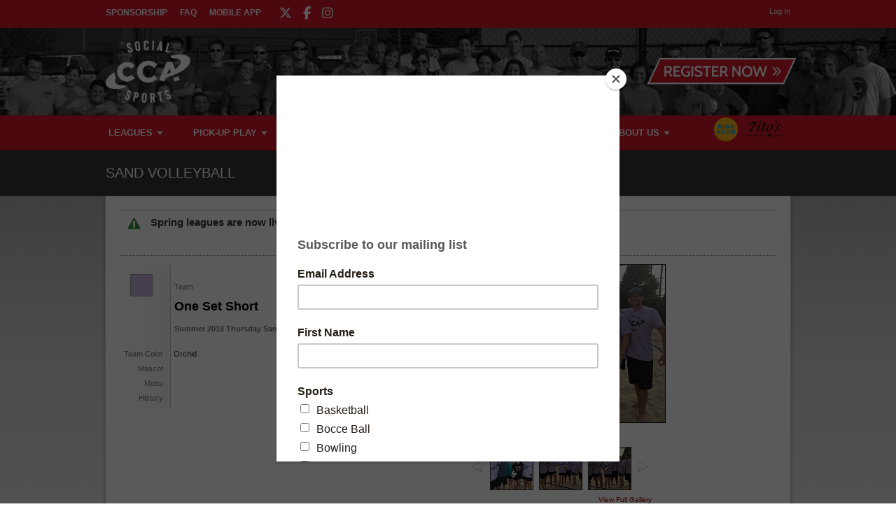

--- FILE ---
content_type: text/html; charset=UTF-8
request_url: https://www.ccasports.com/team/206322/One-Set-Short
body_size: 11549
content:
<!DOCTYPE html
     PUBLIC "-//W3C//DTD XHTML 1.0 Transitional//EN"
     "http://www.w3.org/TR/xhtml1/DTD/xhtml1-transitional.dtd">
<html xmlns="http://www.w3.org/1999/xhtml" xmlns:og="http://opengraphprotocol.org/schema/" xmlns:fb="http://www.facebook.com/2008/fbml" xml:lang="en">

	<head>
		<meta http-equiv="Content-Type" content="text/html; charset=utf-8"/>
		
	<meta name="Keywords" content="Indianapolis, IN, All Sorts Of Sports, Basketball, Bocce Ball, Bowling, Cornhole, Bean Bags, Corn Toss, Baggo, Curling, Dodgeball, Euchre, Flag Football, Futsal, Indoor Soccer, Gift Card, Kickball, Mini Golf, Putt-putt, Pickleball, Rock Climbing, Sand Volleyball, Soccer, Softball, Tennis, Tournament, Volleyball, Wiffle Ball, CCA Sports, CCA, Sports"/>
	

	<meta name="Description" content="Team home page for One Set Short, participating in Summer 2018 Thursday Sand Volleyball 6&#039;s League. View team photos, upcoming games, past results, team details, and notes."/>
	

	<meta property="og:title" content="CCA Sports"/>
	

	<meta property="og:type" content="sports_league"/>
	

	<meta property="og:image" content="https://leaguelab-prod.s3.amazonaws.com/userimages/logos/org_232-4.png"/>
	

	<meta property="og:url" content="http://www.ccasports.com/team/206322/One-Set-Short"/>
	

	<meta property="og:ttl" content="345600"/>
	

	<meta property="og:site_name" content="CCA Sports"/>
	

	<meta property="og:description" content="Team home page for One Set Short, participating in Summer 2018 Thursday Sand Volleyball 6&#039;s League. View team photos, upcoming games, past results, team details, and notes."/>
	

	<meta property="og:email" content="info@ccasports.com"/>
	

	<meta property="og:phone_number" content="(317) 253-4346"/>
	

	<meta property="og:latitude" content="39.870"/>
	

	<meta property="og:longitude" content="-86.143"/>
	

	<meta property="fb:admins" content="4548872717588"/>
	

	<meta property="fb:app_id" content="1825806084323054"/>
	

	<meta name="viewport" content="width=device-width, initial-scale=1"/>
	

		
	<title>
		Sand Volleyball - Team Page for One Set Short - CCA Sports - Indianapolis, IN
	</title>

		
	<link rel="stylesheet" href="https://cdn.ckeditor.com/ckeditor5/45.0.0/ckeditor5-content.css"/>
	<link rel="stylesheet" href="https://cdn.ckeditor.com/ckeditor5-premium-features/45.0.0/cckeditor5-premium-features-content.css"/>

		<link rel="stylesheet" type="text/css" media="all" href="/static/css/flexslider.css"/>
		<link rel="stylesheet" type="text/css" media="all" href="/static/css/flexslider-ll.css"/>
		
			<link rel="stylesheet" type="text/css" media="all" href="/static/1.210.39/css/teampage.css"/><link rel="stylesheet" type="text/css" media="all" href="/static/1.210.39/css/schedule.css"/><link rel="stylesheet" type="text/css" media="all" href="/static/1.210.39/css/sponsors.css"/><link rel="stylesheet" type="text/css" media="all" href="/static/1.210.39/css/public.min.css"/><link rel="stylesheet" type="text/css" media="all" href="/static/1.210.39/css/cca/main.css"/><link rel="stylesheet" type="text/css" media="all" href="/static/1.210.39/css/responsive.css"/><link rel="stylesheet" type="text/css" media="all" href="/static/1.210.39/css/cca/responsive.css"/><link rel="stylesheet" type="text/css" media="all" href="/static/1.210.39/css/facebook.css"/><link rel="stylesheet" type="text/css" media="all" href="/orgstyles?v=1768991480"/>
		
			<link rel="stylesheet" type="text/css" media="print" href="/static/1.210.39/css/_print.css"/>
		
		<link rel="shortcut icon" href="/static/1.210.39/graphics/cca/ccasports-favicon.png"/>
		<script src="https://kit.fontawesome.com/5f1b5af4ea.js" crossorigin="anonymous"></script>
	</head>

	<body>
		
	<div id="responsiveHeader" data-sport="Sand Volleyball">
		
			<a href="/" id="responsiveMenuLogo">
				<img src="//leaguelab-prod.s3.amazonaws.com/userimages/logos/org_mobile_232-2.png" alt="CCA Sports"/>
			</a>
			
			<a href="#" id="responsiveMenuButton">
				&nbsp;
			</a>
			<a href="/login" id="responsiveLoginButton" class="notLoggedIn">
				&nbsp;
			</a>
			
		
	</div>


		<div id="header">
	<div class="row top" style="background: #d41829">
		<div class="pageWidth">
			<ul id="aboutMenu">
				
					<li class="">
						<a href="https://www.ccasocial.com/sponsorship">Sponsorship</a>
					</li>
					
				
					<li class="">
						<a href="/page/CCAFAQ">FAQ</a>
					</li>
					
				
					
					<li class="last ">
						<a href="/page/CCAapp">Mobile App</a>
					</li>
				
				<ul class="socialLinks">
	<li>
		<a href="https://twitter.com/ccasportsindy" target="_blank">
			<i class="fa-brands fa-x-twitter"></i>
		</a>
	</li><li>
		<a href="https://www.facebook.com/ccasportsindy/" target="_blank">
			<i class="fa-brands fa-facebook-f"></i>
		</a>
	</li><li>
		<a href="https://www.instagram.com/ccasportsindy" target="_blank">
			<i class="fa-brands fa-instagram"></i>
		</a>
	</li>
</ul>
			</ul>
			<div class="links">
				
	
	<div id="userLoginInset" class="notSignedIn">
		<a href="/login" class="button" id="signInLink"><span>Log In</span></a>
	</div>

			</div>
		</div>
	</div>
	<div class="row middle" style="background-image: url(//leaguelab-prod.s3.amazonaws.com/userimages/themes/232_2298-1.png); background-size: cover; background-color:#222;">
		<div class="pageWidth">
			<a href="/">
				<img id="headerLogo" src="//leaguelab-prod.s3.amazonaws.com/userimages/logos/org_232-4.png" alt="CCA Sports"/>
			</a>
			<div id="signupLinkContainer">
				<a href="/leagues?v=upcoming" style="background:url('/static/1.210.39/graphics/cca/ccasports-button-register-now.png') no-repeat top left; background-size:cover;"><span>Register Now</span></a>
			</div>
		</div>
	</div>
	<div class="row bottom" style="background: #d41829">
		<div class="pageWidth">
			<div id="mainMenu">
				<ul id="mainMenuLinks">
					<li class="mainMenuItem Leagues" id="mainMenu_Leagues">
						<a href="/leagues?v=upcoming" class="">
							Leagues
						</a>
						
						
						
					</li><li class="mainMenuItem Pick-UpPlay" id="mainMenu_Pick-UpPlay">
						<a href="/sport/Pick-up_Games" class="">
							Pick-Up Play
						</a>
						<div class="hidden" id="pickUpPlayPopup">
							<div class="inner">
								<div class="subMenu">
									<ul>
										<li>
											<a href="/page/pickuppickleball" class="subMenuItems">
												Pickleball Pick-Up Play
											</a>
										</li><li>
											<a href="/page/pickupsandvolleyball" class="subMenuItems">
												Sand Volleyball Pick-Up Play
											</a>
										</li><li>
											<a href="/page/pickupbasketball" class="subMenuItems">
												Basketball Pick-Up Play
											</a>
										</li><li>
											<a href="/sport/Pick-up_Games" class="subMenuItems">
												Volleyball Pick-Up Play
											</a>
										</li><li>
											<a href="/sport/Pick-up_Games" class="subMenuItems">
												Wiffle Ball Pick-Up Play
											</a>
										</li>
									</ul>
								</div>
								<div class="clear"></div>
							</div>
						</div>
						
						
					</li><li class="mainMenuItem Events" id="mainMenu_Events">
						<a href="https://www.ccasocial.com/" class="">
							Events
						</a>
						
						<div class="hidden" id="eventsPopup">
							<div class="inner">
								<div class="subMenu">
									<ul>
										<li>
											<a href="https://www.ccasocial.com/nye">
												NYE Party at the Roof
											</a>
										</li><li>
											<a href="https://www.ccasocial.com/st-patty-day">
												St. Patty&#039;s Day Bar Crawl
											</a>
										</li><li>
											<a href="https://www.ccasocial.com/taco-tequila-margarita-bar-crawl">
												Taco, Tequila &amp; Margarita Bar Crawl
											</a>
										</li><li>
											<a href="https://www.ccasocial.com/0-5krun">
												High Noon 0.5k &#039;Run&#039;
											</a>
										</li><li>
											<a href="https://www.ccasocial.com/bar-games-crawl">
												Bar Games Bar Crawl
											</a>
										</li><li>
											<a href="https://www.ccasocial.com/halloween">
												Halloween Bar Crawl
											</a>
										</li><li>
											<a href="https://www.ccasocial.com/santa-stumble">
												Santa Stumble Bar Crawl
											</a>
										</li>
									</ul>
								</div>
								<div class="clear"></div>
							</div>
						</div>
						
					</li><li class="mainMenuItem SchedulesStandings" id="mainMenu_SchedulesStandings">
						<a href="/leagues?v=current" class="">
							Schedules &amp; Standings
						</a>
						
						
						
					</li><li class="mainMenuItem Corporate" id="mainMenu_Corporate">
						<a href="/page/Company-Team" class="">
							Corporate
						</a>
						
						
						
					</li><li class="mainMenuItem AboutUs" id="mainMenu_AboutUs">
						<a href="/page/About" class="">
							About Us
						</a>
						
						
						<div class="hidden" id="aboutUsPopup">
							<div class="inner">
								<div class="subMenu">
									<ul>
										<li>
											<a href="/page/About">
												Staff
											</a>
										</li><li>
											<a href="/page/Staff">
												Work for CCA
											</a>
										</li><li>
											<a href="https://www.ccasocial.com/sponsorship">
												Become A Sponsor
											</a>
										</li><li>
											<a href="/page/Sponsors">
												Sponsors
											</a>
										</li><li>
											<a href="/page/CCAapp">
												CCA Mobile App
											</a>
										</li><li>
											<a href="/page/CCAFAQ">
												FAQ
											</a>
										</li><li>
											<a href="/page/cca-sub-players">
												CCA Sub Players
											</a>
										</li><li>
											<a href="/gallery">
												Photos
											</a>
										</li><li>
											<a href="/page/Contact">
												Contact Us
											</a>
										</li><li>
											<a href="https://www.ccasocial.com/philanthropy">
												Philanthropy
											</a>
										</li><li>
											<a href="https://www.ccasports.com/archives">
												Archived Standings
											</a>
										</li><li>
											<a href="/page/athletico">
												Athletico Physical Therapy
											</a>
										</li>
									</ul>
								</div>
								<div class="clear"></div>
							</div>
						</div>
					</li>
				</ul>
				<div class="hidden" id="leaguesPopup">
					<div class="inner">
						
							<div class="subMenu">
								<h3>Sports Leagues</h3>
								<ul>
									<li>
										<a href="/sport/Basketball">
											Basketball
										</a>
									</li><li>
										<a href="/sport/Bowling">
											Bowling
										</a>
									</li><li>
										<a href="/sport/Dodgeball">
											Dodgeball
										</a>
									</li><li>
										<a href="/sport/Flag_Football">
											Flag Football
										</a>
									</li><li>
										<a href="/sport/Futsal">
											Futsal
										</a>
									</li><li>
										<a href="/sport/Volleyball">
											Indoor Volleyball
										</a>
									</li><li>
										<a href="/sport/Kickball">
											Kickball
										</a>
									</li><li>
										<a href="/sport/Pickleball">
											Pickleball
										</a>
									</li><li>
										<a href="/sport/Sand_Volleyball">
											Sand Volleyball
										</a>
									</li><li>
										<a href="/sport/Soccer">
											Soccer
										</a>
									</li><li>
										<a href="/sport/Softball">
											Softball
										</a>
									</li><li>
										<a href="/sport/Tennis">
											Tennis
										</a>
									</li><li>
										<a href="/sport/Wiffle_Ball">
											Wiffle® Ball
										</a>
									</li><li>
										<a href="/sport/Gift_Card">
											Gift Cards
										</a>
									</li>
								</ul>
							</div>
						
							<div class="subMenu">
								<h3>Social Leagues</h3>
								<ul>
									<li>
										<a href="/sport/Bar_Games">
											Bar Games
										</a>
									</li><li>
										<a href="/sport/Bocce_Ball">
											Bocce
										</a>
									</li><li>
										<a href="/sport/Cornhole">
											Cornhole
										</a>
									</li><li>
										<a href="/sport/Curling">
											Curling
										</a>
									</li><li>
										<a href="/sport/Euchre">
											Euchre
										</a>
									</li><li>
										<a href="/sport/Fowling">
											Fowling
										</a>
									</li><li>
										<a href="/sport/Golf">
											Golf Games
										</a>
									</li><li>
										<a href="/sport/Mini_Golf">
											Putt Putt Golf
										</a>
									</li><li>
										<a href="/sport/Rock_Climbing">
											Rock Climbing
										</a>
									</li><li>
										<a href="/sport/Trivia">
											Trivia
										</a>
									</li>
								</ul>
							</div>
						
							<div class="subMenu">
								<h3>Tournaments</h3>
								<ul>
									<li>
										<a href="/page/kickball-tournament">
											Kickball
										</a>
									</li><li>
										<a href="/page/Indoor-Volleyball-Tournaments">
											Indoor Volleyball
										</a>
									</li><li>
										<a href="/page/Sand-Volleyball-Tournaments">
											Sand Volleyball
										</a>
									</li><li>
										<a href="/page/pickleball-tournament">
											Pickleball
										</a>
									</li><li>
										<a href="/page/cornhole-tournament">
											Cornhole
										</a>
									</li><li>
										<a href="/sport/Tournament">
											All Tournaments
										</a>
									</li>
								</ul>
							</div>
						
							<div class="subMenu">
								<h3>Leagues By Location</h3>
								<ul>
									<li>
										<a href="/page/leagues-by-location">
											Find a League Near You
										</a>
									</li><li>
										<a href="/page/broadripple-leagues">
											Broad Ripple Leagues
										</a>
									</li><li>
										<a href="/page/carmel-leagues">
											Carmel Leagues
										</a>
									</li><li>
										<a href="/page/downtown-leagues">
											Downtown Leagues
										</a>
									</li><li>
										<a href="/page/fishers-leagues">
											Fishers Leagues
										</a>
									</li><li>
										<a href="/page/fountainsquare-leagues">
											Fountain Square Leagues
										</a>
									</li><li>
										<a href="/page/greenwood-leagues">
											Greenwood Leagues
										</a>
									</li><li>
										<a href="/page/lawrence-leagues">
											Lawrence Leagues
										</a>
									</li><li>
										<a href="/page/noblesville-leagues">
											Noblesville Leagues
										</a>
									</li><li>
										<a href="/page/west-indy-leagues">
											West Indy Leagues
										</a>
									</li><li>
										<a href="/page/westfield-leagues">
											Westfield Leagues
										</a>
									</li>
								</ul>
							</div>
						
							
						
							
						
						<div class="clear"></div>
					</div>
				</div>
			</div>
			<ul class="sponsors">
				<li>
					
	<div class="noprint themeAd">
		<a href="https://www.highnoonspirits.com/" target="_blank">
			<img src="//leaguelab-prod.s3.amazonaws.com/userimages/themes/232_992-5.png" alt="High Noon"/>
		</a>
		
	</div>

				</li><li>
					
	<div class="noprint themeAd">
		<a href="https://www.titosvodka.com/" target="_blank">
			<img src="//leaguelab-prod.s3.amazonaws.com/userimages/themes/232_998-6.png" alt="Tito&#039;s Handmade Vodka"/>
		</a>
		
	</div>

				</li>
			</ul>
		</div>
	</div>
	
		<div id="sportMenu" data-sport="Sand Volleyball">
			<div class="pageWidth">
				<h2>Sand Volleyball</h2>
				<a href="/sport/Sand_Volleyball">
					Home
				</a><a href="/leagues?v=current&amp;sport=Sand_Volleyball">
					Schedules &amp; Standings
				</a><a href="/location?sport=Sand_Volleyball">
					Locations
				</a><a href="/page/sandvolleyball-rules">
					Rules
				</a><a href="/leagues?v=upcoming&amp;sport=Sand_Volleyball">
					Signup
				</a>
			</div>
		</div>
	
</div>

		
			<div id="mainPage" class="pageWidth">
				
	
	


	
		<div id="siteAlert" class="Announcement">Spring leagues are now live!  Don&#039;t delay as many leagues are selling out fast!</div>
	

				<div id="pageContainer">
					<div id="teamPageContainer">
	<div class="sportTitle">
		<img src="/static/1.210.39/icons/traditional/sand-volleyball-title.gif" alt="One Set Short plays in a Sand Volleyball league"/>
	</div>
	<div id="teamInfo" class="withPhotos">
	<div class="infoContainer">
		<div class="teamThumbnail">
	
	
	<div class="teamColorSwatch_Large" style="background:#c5b4e3">&nbsp;</div>
</div>
		
		<div class="teamNameRow">
			<div class="label teamName">Team</div>
			<h1>One Set Short</h1>
		</div>
				
		<div class="infoRow leagueNameContainer">
			<div class="value leagueName">
				Summer 2018 Thursday Sand Volleyball 6&#039;s League - Recreational
			</div>
		</div>
		
		
	<div class="infoRow ">
		<div class="label">Team Color</div>
		<div class="value">Orchid</div><div class="clear"></div>
	</div>

		
		
	<div class="infoRow ">
		<div class="label">Mascot</div>
		<div class="value"></div><div class="clear"></div>
	</div>

		
		
	<div class="infoRow ">
		<div class="label">Motto</div>
		<div class="value"></div><div class="clear"></div>
	</div>

		
		
	<div class="infoRow ">
		<div class="label">History</div>
		<div class="value"></div><div class="clear"></div>
	</div>


	</div>
	<div id="teamPhotos">
	
		<div id="teamPicWrapper">
			<a href="//leaguelab-prod.s3.amazonaws.com/userimages/162590_ful.jpg">
				<img alt="One Set Short Team Photo" id="teamPic" src="//leaguelab-prod.s3.amazonaws.com/userimages/162590_std.jpg"/>
			</a>
		</div>
		
			
				
				<div id="photoControls">
					<img id="previous" src="/static/1.210.39/graphics/previous.gif" alt="previous image"/>
					<div id="thumbnails"></div>
					<img id="next" src="/static/1.210.39/graphics/next.gif" alt="next image"/>
				</div>
				<img src="/static/1.210.39/graphics/transparent.gif" class="hidden" alt="" id="thumbnailTemplate"/>
				<a href="/team/206322/gallery" class="galleryLink">View Full Gallery</a>
			
		
	
</div>
	<table id="teamRecord" class="Game">
	
	
		<thead>
			<tr>
				<th>W</th>
				<th>L</th>
				<th>T</th>
			</tr>
		</thead>
		<tbody>
			<tr>
				<td>3</td>
				<td>4</td>
				<td>0</td>
			</tr>
		</tbody>
	
	
</table>
	

</div>

	
	
	<div id="teamScheduleContainer">
	<h2><img alt="" src="/static/1.210.39/graphics/icon-schedules-s.gif"/> Team Schedule</h2>

	
	<ul class="league-links">
		<li>
			<a href="/league/22783">
				<span class="ll-icon-home"></span>Home
			</a>
		</li>
		<li>
			<a href="/league/22783/details">
				<span class="ll-icon-info"></span>Info
			</a>
		</li>
		<li>
			<a href="/league/22783/schedule">
				<span class="ll-icon-schedule"></span>Schedule
			</a>
		</li>
		<li class="standings">
			<a href="/league/22783/standings">
				<span class="ll-icon-standings"></span>Standings
			</a>
		</li>
		<li class="playoffs">
			<a href="/league/22783/bracket">
				<span class="ll-icon-bracket"></span>Playoffs
			</a>
		</li>
		<li class="photos">
			<a href="/league/22783/gallery">
				<span class="ll-icon-photos"></span>Photos
			</a>
		</li>
		<li class="forum">
			<a href="/league/22783/forum">
				<span class="ll-icon-forum"></span>Forum
			</a>
		</li>
	</ul>

	
	
	
		
	<div class="hidden scalablePopup" id="gameDetailPopup">
		<div class="handle">
			<div class="closeContainer">
				<a class="closeWindowButton" href="#"></a>
			</div>
		</div>
		<div class="body">
			<div>
				<div class="loadingGraphic" id="schedulePopUpLoading">
	<img src="/static/1.210.39/graphics/loader-image-25.gif" alt=""/>
	<div class="loadingMessage">Loading...</div>
</div>
				<div id="gameDetailPopupContent">

				</div>
			</div>
		</div>
	</div>

	

	<table id="teamScheduleTable">
		<tbody>
			
				
					
						<tr class="gameDateRow even">
							<td colspan="6" class="gameDate"><h4>Thursday, June 28</h4></td>
						</tr>
						
					
					
					
	<tr class="even" id="game_927816_22783">
		<td class="gameTime">
			6:30 PM
		</td>
		<td class="gameLocation">
			<div class="label"><a href="/location/2616">Pinheads</a></div>
			Yellow Court
		</td>
		
			<td class="opponentIcon">
				<a href="/team/206314/Awkward-Turtles">
					<div class="teamThumbnail">
	
	
		<div class="teamColorStripe" style="background:#fed141">&nbsp;</div>
		<img class="teamIcon" src="//leaguelab-prod.s3.amazonaws.com/userimages/159590_tny.jpg" alt="Awkward Turtles Team Logo"/>
	
	
</div>
				</a>
			</td>
			<td class="opponent">
				<div class="homeOrVisitor">Home</div>
				<div class="label">vs</div>
				<a href="/team/206314/Awkward-Turtles">Awkward Turtles</a>
			</td>
			<td class="result">
				Win<br/>2&nbsp;-&nbsp;1
			</td>
			
			<td class="detailLink" id="game_2018-06-28_6-30 PM_2616_2">
				<a href="#" class="openGameDetail">
					<img src="/static/1.210.39/graphics/expand-score-button.gif" alt="view more info on this game"/>
					<p class="hidden label">Viewing<br/>Details</p>
				</a>
			</td>
		
		
		
	</tr>

					
				
				
			
				
					
						<tr class="gameDateRow odd">
							<td colspan="6" class="gameDate"><h4>Thursday, July 12</h4></td>
						</tr>
						
					
					
					
	<tr class="odd" id="game_936210_22783">
		<td class="gameTime">
			8:30 PM
		</td>
		<td class="gameLocation">
			<div class="label"><a href="/location/2616">Pinheads</a></div>
			Blue Court
		</td>
		
			<td class="opponentIcon">
				<a href="/team/207107/Sand-Angles">
					<div class="teamThumbnail">
	
	
		<div class="teamColorStripe" style="background:#707372">&nbsp;</div>
		<img class="teamIcon" src="//leaguelab-prod.s3.amazonaws.com/userimages/163700_tny.jpg" alt="Sand Angles Team Logo"/>
	
	
</div>
				</a>
			</td>
			<td class="opponent">
				<div class="homeOrVisitor">Home</div>
				<div class="label">vs</div>
				<a href="/team/207107/Sand-Angles">Sand Angles</a>
			</td>
			<td class="result">
				Loss<br/>1&nbsp;-&nbsp;2
			</td>
			
			<td class="detailLink" id="game_2018-07-12_8-30 PM_2616_4">
				<a href="#" class="openGameDetail">
					<img src="/static/1.210.39/graphics/expand-score-button.gif" alt="view more info on this game"/>
					<p class="hidden label">Viewing<br/>Details</p>
				</a>
			</td>
		
		
		
	</tr>

					
				
				
			
				
					
						<tr class="gameDateRow even">
							<td colspan="6" class="gameDate"><h4>Thursday, July 19</h4></td>
						</tr>
						
					
					
					
	<tr class="even" id="game_943152_22783">
		<td class="gameTime">
			6:30 PM
		</td>
		<td class="gameLocation">
			<div class="label"><a href="/location/2616">Pinheads</a></div>
			Blue Court
		</td>
		
			<td class="opponentIcon">
				<a href="/team/204425/Tips-and-Touches">
					<div class="teamThumbnail">
	
	
		<div class="teamColorStripe" style="background:#800000">&nbsp;</div>
		<img class="teamIcon" src="//leaguelab-prod.s3.amazonaws.com/userimages/161822_tny.jpg" alt="Tips and Touches Team Logo"/>
	
	
</div>
				</a>
			</td>
			<td class="opponent">
				<div class="homeOrVisitor">Visitor</div>
				<div class="label">vs</div>
				<a href="/team/204425/Tips-and-Touches">Tips and Touches</a>
			</td>
			<td class="result">
				Loss<br/>0&nbsp;-&nbsp;3
			</td>
			
			<td class="detailLink" id="game_2018-07-19_6-30 PM_2616_4">
				<a href="#" class="openGameDetail">
					<img src="/static/1.210.39/graphics/expand-score-button.gif" alt="view more info on this game"/>
					<p class="hidden label">Viewing<br/>Details</p>
				</a>
			</td>
		
		
		
	</tr>

					
				
				
			
				
					
						<tr class="gameDateRow odd">
							<td colspan="6" class="gameDate"><h4>Thursday, July 26</h4></td>
						</tr>
						
					
					
					
	<tr class="odd" id="game_945903_22783">
		<td class="gameTime">
			7:30 PM
		</td>
		<td class="gameLocation">
			<div class="label"><a href="/location/2616">Pinheads</a></div>
			Blue Court
		</td>
		
			<td class="opponentIcon">
				<a href="/team/205733/Sugar-and-Spikes">
					<div class="teamThumbnail">
	
	
		<div class="teamColorStripe" style="background:#07501a">&nbsp;</div>
		<img class="teamIcon" src="//leaguelab-prod.s3.amazonaws.com/userimages/161835_tny.jpg" alt="Sugar and Spikes Team Logo"/>
	
	
</div>
				</a>
			</td>
			<td class="opponent">
				<div class="homeOrVisitor">Home</div>
				<div class="label">vs</div>
				<a href="/team/205733/Sugar-and-Spikes">Sugar and Spikes</a>
			</td>
			<td class="result">
				Win<br/>2&nbsp;-&nbsp;1
			</td>
			
			<td class="detailLink" id="game_2018-07-26_7-30 PM_2616_4">
				<a href="#" class="openGameDetail">
					<img src="/static/1.210.39/graphics/expand-score-button.gif" alt="view more info on this game"/>
					<p class="hidden label">Viewing<br/>Details</p>
				</a>
			</td>
		
		
		
	</tr>

					
				
				
			
				
					
						<tr class="gameDateRow even">
							<td colspan="6" class="gameDate"><h4>Thursday, August 2</h4></td>
						</tr>
						
					
					
					
	<tr class="even" id="game_947926_22783">
		<td class="gameTime">
			6:30 PM
		</td>
		<td class="gameLocation">
			<div class="label"><a href="/location/2616">Pinheads</a></div>
			Yellow Court
		</td>
		
			<td class="opponentIcon">
				<a href="/team/206619/2.5-Blocks-Away">
					<div class="teamThumbnail">
	
	
		<div class="teamColorStripe" style="background:#ea961c">&nbsp;</div>
		<img class="teamIcon" src="//leaguelab-prod.s3.amazonaws.com/userimages/161810_tny.jpg" alt="2.5 Blocks Away Team Logo"/>
	
	
</div>
				</a>
			</td>
			<td class="opponent">
				<div class="homeOrVisitor">Visitor</div>
				<div class="label">vs</div>
				<a href="/team/206619/2.5-Blocks-Away">2.5 Blocks Away</a>
			</td>
			<td class="result">
				Loss<br/>1&nbsp;-&nbsp;2
			</td>
			
			<td class="detailLink" id="game_2018-08-02_6-30 PM_2616_2">
				<a href="#" class="openGameDetail">
					<img src="/static/1.210.39/graphics/expand-score-button.gif" alt="view more info on this game"/>
					<p class="hidden label">Viewing<br/>Details</p>
				</a>
			</td>
		
		
		
	</tr>

					
				
				
			
				
					
						<tr class="gameDateRow odd">
							<td colspan="6" class="gameDate"><h4>Thursday, August 9</h4></td>
						</tr>
						
					
					
					
	<tr class="odd" id="game_952378_22783">
		<td class="gameTime">
			7:30 PM
		</td>
		<td class="gameLocation">
			<div class="label"><a href="/location/2616">Pinheads</a></div>
			Red Court
		</td>
		
			<td class="opponentIcon">
				<a href="/team/205130/Serves-You-Right">
					<div class="teamThumbnail">
	
	
		<div class="teamColorStripe" style="background:#43b02a">&nbsp;</div>
		<img class="teamIcon" src="//leaguelab-prod.s3.amazonaws.com/userimages/161796_tny.jpg" alt="Serves You Right Team Logo"/>
	
	
</div>
				</a>
			</td>
			<td class="opponent">
				<div class="homeOrVisitor">Home</div>
				<div class="label">vs</div>
				<a href="/team/205130/Serves-You-Right">Serves You Right</a>
			</td>
			<td class="result">
				Win<br/>2&nbsp;-&nbsp;1
			</td>
			
			<td class="detailLink" id="game_2018-08-09_7-30 PM_2616_3">
				<a href="#" class="openGameDetail">
					<img src="/static/1.210.39/graphics/expand-score-button.gif" alt="view more info on this game"/>
					<p class="hidden label">Viewing<br/>Details</p>
				</a>
			</td>
		
		
		
	</tr>

					
				
				
			
				
					
						<tr class="gameDateRow even">
							<td colspan="6" class="gameDate"><h4>Thursday, August 16</h4></td>
						</tr>
						
					
					<tr>
						<td colspan="6" class="playoffBannerCell">
							<div class="playoffBanner playoffColor">
								PLAYOFFS
								<a href="/league/22783/bracket">
									<img src="/static/1.210.39/graphics/button-bracket-view.png" alt="View Playoff Bracket"/>
								</a>
							</div>
						</td>
					</tr>
					
	<tr class="even" id="game_955449_22783">
		<td class="gameTime">
			7:30 PM
		</td>
		<td class="gameLocation">
			<div class="label"><a href="/location/2616">Pinheads</a></div>
			Yellow Court
		</td>
		
			<td class="opponentIcon">
				<a href="/team/205519/Kiss-My-Ace">
					<div class="teamThumbnail">
	
	
		<div class="teamColorStripe" style="background:#b83a4b">&nbsp;</div>
		<img class="teamIcon" src="//leaguelab-prod.s3.amazonaws.com/userimages/161811_tny.jpg" alt="Kiss My Ace Team Logo"/>
	
	
</div>
				</a>
			</td>
			<td class="opponent">
				<div class="homeOrVisitor">Visitor</div>
				<div class="label">vs</div>
				<a href="/team/205519/Kiss-My-Ace">Kiss My Ace</a>
			</td>
			<td class="result">
				Loss<br/>0&nbsp;-&nbsp;2
			</td>
			
			<td class="detailLink" id="game_2018-08-16_7-30 PM_2616_2">
				<a href="#" class="openGameDetail">
					<img src="/static/1.210.39/graphics/expand-score-button.gif" alt="view more info on this game"/>
					<p class="hidden label">Viewing<br/>Details</p>
				</a>
			</td>
		
		
		
	</tr>

					
				
				
			
			
				
					<tr class="gameDateRow odd">
						<td colspan="6" class="gameDate"><h4>Thursday, August 23</h4></td>
					</tr>
					<tr>
						<td colspan="6" class="playoffBannerCell">
							<div class="playoffBanner playoffColor">
								PLAYOFFS
								<a href="/league/22783/bracket">
									<img src="/static/1.210.39/graphics/button-bracket-view.png" alt="View Playoff Bracket"/>
								</a>
							</div>
						</td>
					</tr>
					<tr class="odd playoffs">
						<td class="playoffDate" colspan="6">
							<a href="/league/22783/schedule#08_23_18">
								View Seeding and Schedule Info
							</a>
						</td>
					</tr>
				
			
		</tbody>
	</table>
	
	
</div>
	<div id="teamNotesContainer">
	<h2>Notes</h2>
	<div id="teamNotes">
		
	</div>
</div>
	<div class="clear">&nbsp;</div>
		
	
	<div class="sponsorList compact" id="teamPageSponsorList">
		<h3>Sponsors</h3>
		<div class="sponsor">
			
				<div class="sponsorLogo">
					<img src="//leaguelab-prod.s3.amazonaws.com/userimages/assorted/sponsor_1426-1_tmb.png" alt="Athletico Logo"/>
					
				</div>
				<div class="sponsorInfo">
					<h4>Athletico</h4>
					<div class="sponsorDescription">Athletico is proud to be the Official Provider of Physical Therapy for Circle City Athletics and is committed to being a trusted partner for all league participants. We provide the highest quality rehabilitation services to address any injuries, aches, or pains you may experience during your sport or everyday activities. <br /><br /></div>
					
					<ul class="sponsorLinks">
						<li>
							<a href="https://www.athletico.com/" class="sponsorWebsiteLink" target="_blank">www.athletico.com</a>
						</li>
						<li>
							<a href="/sponsor/1426" class="sponsorMapLink">Map Location</a>
						</li>
					</ul>
				</div>
				<div class="clear"></div>
			
		</div><div class="sponsor">
			
				<div class="sponsorLogo">
					<img src="//leaguelab-prod.s3.amazonaws.com/userimages/assorted/sponsor_2026-1_tmb.jpg" alt="High Noon Logo"/>
					
				</div>
				<div class="sponsorInfo">
					<h4>High Noon</h4>
					
					
					<ul class="sponsorLinks">
						<li>
							<a href="https://www.highnoonspirits.com/vodkaseltzer-flavors.html" class="sponsorWebsiteLink" target="_blank">www.highnoonspirits.com</a>
						</li>
						
					</ul>
				</div>
				<div class="clear"></div>
			
		</div><div class="sponsor">
			
				<div class="sponsorLogo">
					<img src="//leaguelab-prod.s3.amazonaws.com/userimages/assorted/sponsor_1766-4_tmb.png" alt="Tito&#039;s Handmade Vodka Logo"/>
					
				</div>
				<div class="sponsorInfo">
					<h4>Tito&#039;s Handmade Vodka</h4>
					
					
					<ul class="sponsorLinks">
						<li>
							<a href="https://www.titosvodka.com/" class="sponsorWebsiteLink" target="_blank">www.titosvodka.com</a>
						</li>
						
					</ul>
				</div>
				<div class="clear"></div>
			
		</div>
	</div>

		
	
	<div id="relatedTeams">
		<h3>Related Teams</h3><a name="related"></a>
		<table id="relatedTeamsTable">
			<tbody>
				<tr>
					<td class="teamThumbnail">
						&nbsp;
						
					</td>
					<td>
						<a href="/team/954582/Big-Shots">Big Shots</a>
						<div class="leagueName">Spring 2026 Thursday Sand Volleyball 6&#039;s League - Pinheads</div>
						<p class="sharedPlayers label">
							Captain and
							3 Players in Common
						</p>
					</td>
					<td class="sportIcon">
						<img src="/static/1.210.39/icons/traditional/sand-volleyball-square-s.gif" alt="Sand Volleyball" class="inline"/>
					</td>
				</tr><tr>
					<td class="teamThumbnail">
						
						<a href="/team/890269/Big-Shots">
							<div class="teamThumbnail">
	
	
		<div class="teamColorStripe" style="background:#7B6D50">&nbsp;</div>
		<img class="teamIcon" src="//leaguelab-prod.s3.amazonaws.com/userimages/323810_tny.jpg" alt="Big Shots"/>
	
	
</div>
						</a>
					</td>
					<td>
						<a href="/team/890269/Big-Shots">Big Shots</a>
						<div class="leagueName">Fall 2025 Thursday Sand Volleyball 6&#039;s League - Pinheads</div>
						<p class="sharedPlayers label">
							Captain and
							4 Players in Common
						</p>
					</td>
					<td class="sportIcon">
						<img src="/static/1.210.39/icons/traditional/sand-volleyball-square-s.gif" alt="Sand Volleyball" class="inline"/>
					</td>
				</tr><tr>
					<td class="teamThumbnail">
						
						<a href="/team/870907/Big-Shots">
							<div class="teamThumbnail">
	
	
		<div class="teamColorStripe" style="background:#2160ed">&nbsp;</div>
		<img class="teamIcon" src="//leaguelab-prod.s3.amazonaws.com/userimages/319509_tny.jpg" alt="Big Shots"/>
	
	
</div>
						</a>
					</td>
					<td>
						<a href="/team/870907/Big-Shots">Big Shots</a>
						<div class="leagueName">Summer 2025 Thursday Sand Volleyball 6&#039;s League - Pinheads</div>
						<p class="sharedPlayers label">
							Captain and
							4 Players in Common
						</p>
					</td>
					<td class="sportIcon">
						<img src="/static/1.210.39/icons/traditional/sand-volleyball-square-s.gif" alt="Sand Volleyball" class="inline"/>
					</td>
				</tr><tr>
					<td class="teamThumbnail">
						
						<a href="/team/825404/Big-Shots">
							<div class="teamThumbnail">
	
	
		<div class="teamColorStripe" style="background:#800000">&nbsp;</div>
		<img class="teamIcon" src="//leaguelab-prod.s3.amazonaws.com/userimages/304513_tny.jpg" alt="Big Shots"/>
	
	
</div>
						</a>
					</td>
					<td>
						<a href="/team/825404/Big-Shots">Big Shots</a>
						<div class="leagueName">Spring 2025 Thursday Sand Volleyball 6&#039;s League - Pinheads</div>
						<p class="sharedPlayers label">
							Captain and
							4 Players in Common
						</p>
					</td>
					<td class="sportIcon">
						<img src="/static/1.210.39/icons/traditional/sand-volleyball-square-s.gif" alt="Sand Volleyball" class="inline"/>
					</td>
				</tr><tr>
					<td class="teamThumbnail">
						
						<a href="/team/765606/Big-Shots">
							<div class="teamThumbnail">
	
	
	<div class="teamColorSwatch_Large" style="background:#000000">&nbsp;</div>
</div>
						</a>
					</td>
					<td>
						<a href="/team/765606/Big-Shots">Big Shots</a>
						<div class="leagueName">Fall 2024 Thursday Sand Volleyball 6&#039;s League - Pinheads</div>
						<p class="sharedPlayers label">
							Captain and
							4 Players in Common
						</p>
					</td>
					<td class="sportIcon">
						<img src="/static/1.210.39/icons/traditional/sand-volleyball-square-s.gif" alt="Sand Volleyball" class="inline"/>
					</td>
				</tr><tr>
					<td class="teamThumbnail">
						
						<a href="/team/742800/Big-Shots">
							<div class="teamThumbnail">
	
	
		<div class="teamColorStripe" style="background:#C2DACC">&nbsp;</div>
		<img class="teamIcon" src="//leaguelab-prod.s3.amazonaws.com/userimages/277292_tny.jpg" alt="Big Shots"/>
	
	
</div>
						</a>
					</td>
					<td>
						<a href="/team/742800/Big-Shots">Big Shots</a>
						<div class="leagueName">Summer 2024 Wednesday Recreational 6&#039;s Sand Volleyball League - Pinheads</div>
						<p class="sharedPlayers label">
							Captain and
							4 Players in Common
						</p>
					</td>
					<td class="sportIcon">
						<img src="/static/1.210.39/icons/traditional/sand-volleyball-square-s.gif" alt="Sand Volleyball" class="inline"/>
					</td>
				</tr><tr>
					<td class="teamThumbnail">
						
						<a href="/team/703782/Big-Shots">
							<div class="teamThumbnail">
	
	
		<div class="teamColorStripe" style="background:#CBDADF">&nbsp;</div>
		<img class="teamIcon" src="//leaguelab-prod.s3.amazonaws.com/userimages/268617_tny.jpg" alt="Big Shots"/>
	
	
</div>
						</a>
					</td>
					<td>
						<a href="/team/703782/Big-Shots">Big Shots</a>
						<div class="leagueName">Spring 2024 Thursday Sand Volleyball 6&#039;s League - Pinheads</div>
						<p class="sharedPlayers label">
							Captain and
							4 Players in Common
						</p>
					</td>
					<td class="sportIcon">
						<img src="/static/1.210.39/icons/traditional/sand-volleyball-square-s.gif" alt="Sand Volleyball" class="inline"/>
					</td>
				</tr><tr>
					<td class="teamThumbnail">
						
						<a href="/team/651284/Big-Shots">
							<div class="teamThumbnail">
	
	
		<div class="teamColorStripe" style="background:#4A3486">&nbsp;</div>
		<img class="teamIcon" src="//leaguelab-prod.s3.amazonaws.com/userimages/248525_tny.jpg" alt="Big Shots"/>
	
	
</div>
						</a>
					</td>
					<td>
						<a href="/team/651284/Big-Shots">Big Shots</a>
						<div class="leagueName">Fall 2023 Wednesday Recreational 6&#039;s Sand Volleyball League - Pinheads</div>
						<p class="sharedPlayers label">
							Captain and
							4 Players in Common
						</p>
					</td>
					<td class="sportIcon">
						<img src="/static/1.210.39/icons/traditional/sand-volleyball-square-s.gif" alt="Sand Volleyball" class="inline"/>
					</td>
				</tr><tr>
					<td class="teamThumbnail">
						
						<a href="/team/624985/Big-Shots">
							<div class="teamThumbnail">
	
	
		<div class="teamColorStripe" style="background:#DAF570">&nbsp;</div>
		<img class="teamIcon" src="//leaguelab-prod.s3.amazonaws.com/userimages/241919_tny.jpg" alt="Big Shots"/>
	
	
</div>
						</a>
					</td>
					<td>
						<a href="/team/624985/Big-Shots">Big Shots</a>
						<div class="leagueName">Summer 2023 Thursday Sand Volleyball 6&#039;s League - Pinheads</div>
						<p class="sharedPlayers label">
							Captain and
							4 Players in Common
						</p>
					</td>
					<td class="sportIcon">
						<img src="/static/1.210.39/icons/traditional/sand-volleyball-square-s.gif" alt="Sand Volleyball" class="inline"/>
					</td>
				</tr><tr>
					<td class="teamThumbnail">
						
						<a href="/team/582371/Big-Shots">
							<div class="teamThumbnail">
	
	
		<div class="teamColorStripe" style="background:#7BE6EE">&nbsp;</div>
		<img class="teamIcon" src="//leaguelab-prod.s3.amazonaws.com/userimages/232901_tny.jpg" alt="Big Shots"/>
	
	
</div>
						</a>
					</td>
					<td>
						<a href="/team/582371/Big-Shots">Big Shots</a>
						<div class="leagueName">Spring 2023 Thursday Sand Volleyball 6&#039;s League - Pinheads</div>
						<p class="sharedPlayers label">
							Captain and
							4 Players in Common
						</p>
					</td>
					<td class="sportIcon">
						<img src="/static/1.210.39/icons/traditional/sand-volleyball-square-s.gif" alt="Sand Volleyball" class="inline"/>
					</td>
				</tr><tr>
					<td class="teamThumbnail">
						
						<a href="/team/525678/Big-Shots">
							<div class="teamThumbnail">
	
	
		<div class="teamColorStripe" style="background:#308d16">&nbsp;</div>
		<img class="teamIcon" src="//leaguelab-prod.s3.amazonaws.com/userimages/214819_tny.jpg" alt="Big Shots"/>
	
	
</div>
						</a>
					</td>
					<td>
						<a href="/team/525678/Big-Shots">Big Shots</a>
						<div class="leagueName">Fall 2022 Thursday Sand Volleyball 6&#039;s League - Pinheads</div>
						<p class="sharedPlayers label">
							Captain and
							4 Players in Common
						</p>
					</td>
					<td class="sportIcon">
						<img src="/static/1.210.39/icons/traditional/sand-volleyball-square-s.gif" alt="Sand Volleyball" class="inline"/>
					</td>
				</tr><tr>
					<td class="teamThumbnail">
						
						<a href="/team/511652/Big-Shots">
							<div class="teamThumbnail">
	
	
		<div class="teamColorStripe" style="background:#EBDB83">&nbsp;</div>
		<img class="teamIcon" src="//leaguelab-prod.s3.amazonaws.com/userimages/212189_tny.jpg" alt="Big Shots"/>
	
	
</div>
						</a>
					</td>
					<td>
						<a href="/team/511652/Big-Shots">Big Shots</a>
						<div class="leagueName">Summer 2022 Thursday Sand Volleyball 6&#039;s League - Pinheads</div>
						<p class="sharedPlayers label">
							Captain and
							4 Players in Common
						</p>
					</td>
					<td class="sportIcon">
						<img src="/static/1.210.39/icons/traditional/sand-volleyball-square-s.gif" alt="Sand Volleyball" class="inline"/>
					</td>
				</tr><tr>
					<td class="teamThumbnail">
						
						<a href="/team/485768/Big-Shots">
							<div class="teamThumbnail">
	
	
	<div class="teamColorSwatch_Large" style="background:#CBDADF">&nbsp;</div>
</div>
						</a>
					</td>
					<td>
						<a href="/team/485768/Big-Shots">Big Shots</a>
						<div class="leagueName">Spring 2022 Thursday Sand Volleyball 6&#039;s League - Pinheads</div>
						<p class="sharedPlayers label">
							Captain and
							4 Players in Common
						</p>
					</td>
					<td class="sportIcon">
						<img src="/static/1.210.39/icons/traditional/sand-volleyball-square-s.gif" alt="Sand Volleyball" class="inline"/>
					</td>
				</tr><tr>
					<td class="teamThumbnail">
						
						<a href="/team/454450/Big-Shots">
							<div class="teamThumbnail">
	
	
	<div class="teamColorSwatch_Large" style="background:#800000">&nbsp;</div>
</div>
						</a>
					</td>
					<td>
						<a href="/team/454450/Big-Shots">Big Shots</a>
						<div class="leagueName">Fall 2021 Thursday Sand Volleyball 6&#039;s League - Pinheads</div>
						<p class="sharedPlayers label">
							Captain and
							4 Players in Common
						</p>
					</td>
					<td class="sportIcon">
						<img src="/static/1.210.39/icons/traditional/sand-volleyball-square-s.gif" alt="Sand Volleyball" class="inline"/>
					</td>
				</tr><tr>
					<td class="teamThumbnail">
						
						<a href="/team/438084/Big-Shots">
							<div class="teamThumbnail">
	
	
	<div class="teamColorSwatch_Large" style="background:#ffffff">&nbsp;</div>
</div>
						</a>
					</td>
					<td>
						<a href="/team/438084/Big-Shots">Big Shots</a>
						<div class="leagueName">Summer 2021 Thursday Sand Volleyball 6&#039;s League - Pinheads</div>
						<p class="sharedPlayers label">
							Captain and
							4 Players in Common
						</p>
					</td>
					<td class="sportIcon">
						<img src="/static/1.210.39/icons/traditional/sand-volleyball-square-s.gif" alt="Sand Volleyball" class="inline"/>
					</td>
				</tr><tr>
					<td class="teamThumbnail">
						
						<a href="/team/370362/Big-Shots">
							<div class="teamThumbnail">
	
	
		<div class="teamColorStripe" style="background:#7BE6EE">&nbsp;</div>
		<img class="teamIcon" src="//leaguelab-prod.s3.amazonaws.com/userimages/190656_tny.jpg" alt="Big Shots"/>
	
	
</div>
						</a>
					</td>
					<td>
						<a href="/team/370362/Big-Shots">Big Shots</a>
						<div class="leagueName">Spring 2021 Thursday Sand Volleyball 6&#039;s League - Pinheads</div>
						<p class="sharedPlayers label">
							Captain and
							4 Players in Common
						</p>
					</td>
					<td class="sportIcon">
						<img src="/static/1.210.39/icons/traditional/sand-volleyball-square-s.gif" alt="Sand Volleyball" class="inline"/>
					</td>
				</tr><tr>
					<td class="teamThumbnail">
						
						<a href="/team/308397/BIG-SHOTS">
							<div class="teamThumbnail">
	
	
		<div class="teamColorStripe" style="background:#000000">&nbsp;</div>
		<img class="teamIcon" src="//leaguelab-prod.s3.amazonaws.com/userimages/187523_tny.jpg" alt="BIG SHOTS"/>
	
	
</div>
						</a>
					</td>
					<td>
						<a href="/team/308397/BIG-SHOTS">BIG SHOTS</a>
						<div class="leagueName">Fall 2020 Thursday Sand Volleyball 6&#039;s League</div>
						<p class="sharedPlayers label">
							Captain and
							4 Players in Common
						</p>
					</td>
					<td class="sportIcon">
						<img src="/static/1.210.39/icons/traditional/sand-volleyball-square-s.gif" alt="Sand Volleyball" class="inline"/>
					</td>
				</tr><tr>
					<td class="teamThumbnail">
						
						<a href="/team/293129/Big-Shots">
							<div class="teamThumbnail">
	
	
		<div class="teamColorStripe" style="background:#EBDB83">&nbsp;</div>
		<img class="teamIcon" src="//leaguelab-prod.s3.amazonaws.com/userimages/186957_tny.jpg" alt="Big Shots"/>
	
	
</div>
						</a>
					</td>
					<td>
						<a href="/team/293129/Big-Shots">Big Shots</a>
						<div class="leagueName">Summer 2020 Thursday Sand Volleyball 6&#039;s League</div>
						<p class="sharedPlayers label">
							Captain and
							4 Players in Common
						</p>
					</td>
					<td class="sportIcon">
						<img src="/static/1.210.39/icons/traditional/sand-volleyball-square-s.gif" alt="Sand Volleyball" class="inline"/>
					</td>
				</tr><tr>
					<td class="teamThumbnail">
						
						<a href="/team/262244/Big-Shots">
							<div class="teamThumbnail">
	
	
		<div class="teamColorStripe" style="background:#800000">&nbsp;</div>
		<img class="teamIcon" src="//leaguelab-prod.s3.amazonaws.com/userimages/180827_tny.jpg" alt="Big Shots"/>
	
	
</div>
						</a>
					</td>
					<td>
						<a href="/team/262244/Big-Shots">Big Shots</a>
						<div class="leagueName">Fall 2019 Thursday Sand Volleyball 6&#039;s League - 6 Week League</div>
						<p class="sharedPlayers label">
							Captain and
							5 Players in Common
						</p>
					</td>
					<td class="sportIcon">
						<img src="/static/1.210.39/icons/traditional/sand-volleyball-square-s.gif" alt="Sand Volleyball" class="inline"/>
					</td>
				</tr><tr>
					<td class="teamThumbnail">
						
						<a href="/team/250359/Big-Shots">
							<div class="teamThumbnail">
	
	
	<div class="teamColorSwatch_Large" style="background:#2160ed">&nbsp;</div>
</div>
						</a>
					</td>
					<td>
						<a href="/team/250359/Big-Shots">Big Shots</a>
						<div class="leagueName">Summer 2019 Thursday Sand Volleyball 6&#039;s League</div>
						<p class="sharedPlayers label">
							Captain and
							5 Players in Common
						</p>
					</td>
					<td class="sportIcon">
						<img src="/static/1.210.39/icons/traditional/sand-volleyball-square-s.gif" alt="Sand Volleyball" class="inline"/>
					</td>
				</tr><tr>
					<td class="teamThumbnail">
						
						<a href="/team/236535/Big-Shots">
							<div class="teamThumbnail">
	
	
		<div class="teamColorStripe" style="background:#eccaef">&nbsp;</div>
		<img class="teamIcon" src="//leaguelab-prod.s3.amazonaws.com/userimages/175419_tny.jpg" alt="Big Shots"/>
	
	
</div>
						</a>
					</td>
					<td>
						<a href="/team/236535/Big-Shots">Big Shots</a>
						<div class="leagueName">Spring 2019 Thursday Sand Volleyball 6&#039;s League</div>
						<p class="sharedPlayers label">
							Captain and
							5 Players in Common
						</p>
					</td>
					<td class="sportIcon">
						<img src="/static/1.210.39/icons/traditional/sand-volleyball-square-s.gif" alt="Sand Volleyball" class="inline"/>
					</td>
				</tr><tr>
					<td class="teamThumbnail">
						
						<a href="/team/215660/One-Set-Short">
							<div class="teamThumbnail">
	
	
	<div class="teamColorSwatch_Large" style="background:#183b82">&nbsp;</div>
</div>
						</a>
					</td>
					<td>
						<a href="/team/215660/One-Set-Short">One Set Short</a>
						<div class="leagueName">Fall 2018 Thursday Sand Volleyball 6&#039;s League</div>
						<p class="sharedPlayers label">
							Captain and
							6 Players in Common
						</p>
					</td>
					<td class="sportIcon">
						<img src="/static/1.210.39/icons/traditional/sand-volleyball-square-s.gif" alt="Sand Volleyball" class="inline"/>
					</td>
				</tr><tr>
					<td class="teamThumbnail">
						
						<a href="/team/192057/One-Set-Short">
							<div class="teamThumbnail">
	
	
	<div class="teamColorSwatch_Large" style="background:#7ba4db">&nbsp;</div>
</div>
						</a>
					</td>
					<td>
						<a href="/team/192057/One-Set-Short">One Set Short</a>
						<div class="leagueName">Spring 2018 Thursday Sand Volleyball 6&#039;s League</div>
						<p class="sharedPlayers label">
							Captain and
							5 Players in Common
						</p>
					</td>
					<td class="sportIcon">
						<img src="/static/1.210.39/icons/traditional/sand-volleyball-square-s.gif" alt="Sand Volleyball" class="inline"/>
					</td>
				</tr><tr>
					<td class="teamThumbnail">
						
						<a href="/team/170323/One-Set-Short">
							<div class="teamThumbnail">
	
	
		<div class="teamColorStripe" style="background:#9b2743">&nbsp;</div>
		<img class="teamIcon" src="//leaguelab-prod.s3.amazonaws.com/userimages/144877_tny.jpg" alt="One Set Short"/>
	
	
</div>
						</a>
					</td>
					<td>
						<a href="/team/170323/One-Set-Short">One Set Short</a>
						<div class="leagueName">Fall 2017 Thursday Sand Volleyball 6&#039;s League</div>
						<p class="sharedPlayers label">
							Captain and
							5 Players in Common
						</p>
					</td>
					<td class="sportIcon">
						<img src="/static/1.210.39/icons/traditional/sand-volleyball-square-s.gif" alt="Sand Volleyball" class="inline"/>
					</td>
				</tr><tr>
					<td class="teamThumbnail">
						
						<a href="/team/159029/One-Set-Short">
							<div class="teamThumbnail">
	
	
		<div class="teamColorStripe" style="background:#008e85">&nbsp;</div>
		<img class="teamIcon" src="//leaguelab-prod.s3.amazonaws.com/userimages/141744_tny.jpg" alt="One Set Short"/>
	
	
</div>
						</a>
					</td>
					<td>
						<a href="/team/159029/One-Set-Short">One Set Short</a>
						<div class="leagueName">Summer 2017 Thursday Sand Volleyball 6&#039;s League</div>
						<p class="sharedPlayers label">
							Captain and
							5 Players in Common
						</p>
					</td>
					<td class="sportIcon">
						<img src="/static/1.210.39/icons/traditional/sand-volleyball-square-s.gif" alt="Sand Volleyball" class="inline"/>
					</td>
				</tr><tr>
					<td class="teamThumbnail">
						
						<a href="/team/146434/One-Set-Short">
							<div class="teamThumbnail">
	
	
		<div class="teamColorStripe" style="background:#0076a8">&nbsp;</div>
		<img class="teamIcon" src="//leaguelab-prod.s3.amazonaws.com/userimages/134611_tny.jpg" alt="One Set Short"/>
	
	
</div>
						</a>
					</td>
					<td>
						<a href="/team/146434/One-Set-Short">One Set Short</a>
						<div class="leagueName">Spring 2017 Thursday Sand Volleyball 6&#039;s League</div>
						<p class="sharedPlayers label">
							Captain and
							3 Players in Common
						</p>
					</td>
					<td class="sportIcon">
						<img src="/static/1.210.39/icons/traditional/sand-volleyball-square-s.gif" alt="Sand Volleyball" class="inline"/>
					</td>
				</tr>
			</tbody>
		</table>
	</div>

		
	
	<input type="hidden" readonly="readonly" name="reqToken" value="fb1c93263ba28da68753c5b4df547a4b" id="formToken"/>

</div>
				</div>
				
				<div class="clear"></div>
			</div>
			<div id="footer">
	<div class="top">
		<div class="pageWidth">
			
				<div class="column menu">
					<h5 style="color: #d41829">FOR PLAYERS</h5>
					<ul>
						<li>
							<a href="/" class="">
								Home
							</a>
						</li><li>
							<a href="/page/About" class="">
								About CCA
							</a>
						</li><li>
							<a href="/leagues?v=upcoming" class="">
								Sports Leagues
							</a>
						</li><li>
							<a href="https://www.ccasocial.com/" class="">
								Social Events
							</a>
						</li><li>
							<a href="/page/Sponsors" class="">
								Sponsors
							</a>
						</li><li>
							<a href="/page/CCAFAQ" class="">
								CCA FAQ
							</a>
						</li><li>
							<a href="/page/Captains-Info" class="">
								Captain&#039;s Info
							</a>
						</li><li>
							<a href="/page/how-to-register" class="">
								How To Register
							</a>
						</li><li>
							<a href="/page/athletico" class="">
								Athletico Physical Therapy
							</a>
						</li>
					</ul>
				</div>
			
				<div class="column menu">
					<h5 style="color: #d41829">INFORMATION</h5>
					<ul>
						<li>
							<a href="/teampayer" class="">
								Team Payer
							</a>
						</li><li>
							<a href="/payment-policy/team" class="">
								Team Payment Policy
							</a>
						</li><li>
							<a href="/page/individuals" class="">
								Individual Registration Info
							</a>
						</li><li>
							<a href="/page/Invoice--Receipts" class="">
								Invoices and Receipts
							</a>
						</li><li>
							<a href="/page/Schedule-Request" class="">
								Schedule Requests
							</a>
						</li><li>
							<a href="/page/cca-sub-players" class="">
								CCA Sub Policy
							</a>
						</li><li>
							<a href="/page/CCA-allleaguerules" class="">
								CCA LEAGUE RULES
							</a>
						</li><li>
							<a href="/page/two-person-forfeit-policy" class="">
								Two Person Team Forfeit Policy
							</a>
						</li>
					</ul>
				</div>
			
			<div class="column editable"><h4 class="ccaTitle">
	<span style="font-size:14px;">WANT TO WORK FOR CCA?</span></h4>
<p>
	CCA is looking for referee&#39;s and league managers. What a great way to make some extra cash and meet tons of awesome new people! Click <a href="https://ccasports.leaguelab.com/page/staff"><strong><span style="color:#d8292f;">WORK FOR CCA</span></strong></a> to get started.</p>
<p>
	&nbsp;</p>
<p>
	<a href="https://www.ccasports.com/league/63421/details"><span style="color:#ff0000;"><span style="font-size:14px;"><strong>NEED THE SUB WAIVER?</strong></span></span></a></p>
<p>
	Click <strong><a href="https://www.ccasports.com/league/63421/details">here</a></strong> to fill out the sub waiver online!</p>
</div>
			<div class="column links">
				
					<a href="https://ccasports.leaguelab.com/leagues?v=upcoming" target="_self">Join A League</a>
				
					<a href="http://eepurl.com/c8AP6r" target="_blank">Get Newsletter</a>
				
					<a href="https://ccasports.leaguelab.com/page/contact" target="_self">Contact Us</a>
				
					<a href="https://ccasports.leaguelab.com/page/staff" target="_self">Work For CCA</a>
				
			</div>
			<div class="column contact">
				<div class="logo">
					<img src="//leaguelab-prod.s3.amazonaws.com/userimages/logos/org_232-4.png" alt="CCA Sports"/>
				</div>
				<p>6325 Guilford Ave Suite 208<br />
Indianapolis, IN 46220</p>
				<p>
					<a href="mailto:info@ccasports.com">info@ccasports.com</a>
				</p>
				<p>
					<a href="tel:3172534346">
						317-253-4346
					</a>
				</p>
				<ul class="footerSponsors">
					<li>
						
	<div class="noprint themeAd">
		<a href="https://bamwx.com/" target="_blank">
			<img src="//leaguelab-prod.s3.amazonaws.com/userimages/themes/232_3502-1.png" alt=""/>
		</a>
		
	</div>

					</li>
				</ul>
			</div>
			<div class="clear"></div>
		</div>
	</div>
	<div class="bottom" style="background: #d41829">
		<div class="pageWidth">
			<ul class="socialLinks">
	<li>
		<a href="https://twitter.com/ccasportsindy" target="_blank">
			<i class="fa-brands fa-x-twitter"></i>
		</a>
	</li><li>
		<a href="https://www.facebook.com/ccasportsindy/" target="_blank">
			<i class="fa-brands fa-facebook-f"></i>
		</a>
	</li><li>
		<a href="https://www.instagram.com/ccasportsindy" target="_blank">
			<i class="fa-brands fa-instagram"></i>
		</a>
	</li>
</ul>
			<span class="copy">&copy; 2026 CCA Sports. Indianapolis, IN</span>
			<div class="smallPrint">
				<a href="/terms-of-service">Terms of Service</a>
				<span class="divider">|</span>
				<a href="/privacy-policy">Privacy Policy</a>
				<span class="divider">|</span>
				Powered by
				<a href="https://www.leaguelab.com/?ref=CCA+Sports" target="_blank">League Lab</a>
			</div>
		</div>
	</div>
</div>
		
		

		
	
	<div class="hidden draggablePopup" id="clickTip">
		<div class="handle">
			<div class="closeContainer">
				<a class="closeWindowButton" href="#"></a>
			</div>
		</div>
		
		<div class="body">
			<div>
			<h4></h4>
			<img id="clickTipLoader" alt="loading" src="/static/1.210.39/graphics/loader-image-30.gif"/>
			<div class="clickTipBody">
			</div>
			<a href="#" class="more">more info</a>
		</div>
		</div>
	</div>



		<script type="text/javascript" src="/static/1.210.39/js/public.min.js">
		</script><script type="text/javascript" src="/static/1.210.39/js/cca/main.js">
		</script><script type="text/javascript" src="/static/1.210.39/js/responsive.js">
		</script><script type="text/javascript" src="/static/1.210.39/js/facebook.js">
		</script><script type="text/javascript" src="/static/1.210.39/js/rsvp.js">
		</script><script type="text/javascript" src="/static/1.210.39/js/teamgallery.js">
		</script><script type="text/javascript" src="/static/1.210.39/js/schedule.js">
		</script>
		<script type="text/javascript" src="/static/js/jquery.flexslider.js">
		</script>

		<script type="text/javascript">
//<![CDATA[
var photos = [{"ImageID":"162590","Title":"One Set Short","ImageType":"Team Photo","Thumbnail":"\/\/leaguelab-prod.s3.amazonaws.com\/userimages\/162590_tny.jpg","Large":"\/\/leaguelab-prod.s3.amazonaws.com\/userimages\/162590_std.jpg"},{"ImageID":"162573","Title":"One Set Short","ImageType":"Team Photo","Thumbnail":"\/\/leaguelab-prod.s3.amazonaws.com\/userimages\/162573_tny.jpg","Large":"\/\/leaguelab-prod.s3.amazonaws.com\/userimages\/162573_std.jpg"},{"ImageID":"161823","Title":"One Set Short","ImageType":"Team Photo","Thumbnail":"\/\/leaguelab-prod.s3.amazonaws.com\/userimages\/161823_tny.jpg","Large":"\/\/leaguelab-prod.s3.amazonaws.com\/userimages\/161823_std.jpg"}];
var RSVPMessages = {"Yes":"I'll be there!","No":"Can't make it","Maybe":"...Maybe...","None":"Will you be there?"};

//]]>
</script>

		
	<div id="fb-root" class="checkLoginStatus"></div>
	<script>
	  window.fbAsyncInit = function() {
		FB.init({
		  appId  : "1825806084323054",
		  status : true,
		  cookie : true,
		  xfbml  : true,
		  frictionlessRequests : true,
		  version: 'v2.3'
		});
		
		if(typeof LLFacebook != 'undefined')
		{
			LLFacebook.sdkLoaded();
		}
	  };

	  (function() {
		var e = document.createElement('script');
		e.src = document.location.protocol + '//connect.facebook.net/en_US/sdk.js';
		e.async = true;
		document.getElementById('fb-root').appendChild(e);
	  }());
	</script>
	<div class="hidden">
		<div id="fb-feedback">
	
		<div class="feedback autoLogin success">
			You have been signed-in via Facebook.
			Visit your <a href="/player">Player Page</a>
			to view your personalized info and manage your account.
		</div>
		<div class="feedback link success">
			Your Facebook account has been linked. The page will now refresh.
		</div>
		<div class="feedback unlink success">
			Your Facebook account association has been removed.
			<p>To complete the process, remove the app from your Facebook settings.</p>
		</div>
		<div class="feedback noAccount warning">
			Sorry, no account was found matching your Facebook user info.
			<ul>
				<li>
					If you have a site account already, sign in with your username (or email) and password, then visit your
					Player Page to link your Facebook account.
				</li>
				<li>
					If you do not have a site account yet, one will 
					be created upon your first registration or team invitation.
				</li>
			</ul>
		</div>
		<div class="feedback staffAccount warning">
			Sorry, to keep your site and player info safe,
			Admin and Staff accounts cannot sign in with Facebook.
		</div>
		<div class="feedback loginError error">
			Sorry, there was an error authenticating your Facebook account.
			<p>
				Feel free to try again, and be sure to grant the requested privileges.
			</p>
		</div>
		<div class="feedback inviteError error">
			Sorry, the Facebook invites could not be sent.
			<p>
				Feel free to try again, and be sure to grant the requested privileges.
			</p>
		</div>
		<div class="feedback unlinkError error">
			Sorry, there was an error unlinking your Facebook account.
			<p>
				Feel free to try again or contact us for assitance.
			</p>
		</div>
	
</div>
		
	<a href="#fb-user-chooser" id="fb-open-user-chooser" class="lightboxOpen"></a>
	<div id="fb-user-chooser">
		<h2>Which account would you like to use?</h2>
		<table>
			<thead>
				<tr>
					<th>Name</th>
					<th>Username</th>
					<th>Last Login</th>
					<th></th>
				</tr>
			</thead>
			<tbody>
			</tbody>
		</table>
		<p>These are the accounts with the same email address as your Facebook account (<span class="fb-email-address"></span>).</p>
		<p>
			If you'd like to use a different account, log into that account using 
			your email (or username) and password, then connect your Facebook account from your Player Page.
		</p>

		<p class="staffAccountNotice">
			<strong>*NOTE:</strong>
			In order to keep your site and player info safe,
			Admin and Staff accounts cannot be linked to Facebook.
		</p>

		<div class="cancelContainer">
			<a href="#" class="cancel">Cancel</a>
		</div>
		
	</div>

		
	<input type="hidden" readonly="readonly" name="reqToken" value="fb1c93263ba28da68753c5b4df547a4b" id="facebookToken"/>

	</div>

		

	
		<!-- Tracking Snippet: Facebook pixel code -->
		<!-- Facebook Pixel Code -->
<script>
  !function(f,b,e,v,n,t,s)
  {if(f.fbq)return;n=f.fbq=function(){n.callMethod?
  n.callMethod.apply(n,arguments):n.queue.push(arguments)};
  if(!f._fbq)f._fbq=n;n.push=n;n.loaded=!0;n.version='2.0';
  n.queue=[];t=b.createElement(e);t.async=!0;
  t.src=v;s=b.getElementsByTagName(e)[0];
  s.parentNode.insertBefore(t,s)}(window, document,'script',
  'https://connect.facebook.net/en_US/fbevents.js');
  fbq('init', '240260006714963');
  fbq('track', 'PageView');
</script>
<noscript><img height="1" width="1" style="display:none"
  src="https://www.facebook.com/tr?id=240260006714963&ev=PageView&noscript=1"
/></noscript>
<!-- End Facebook Pixel Code -->


	
		<!-- Tracking Snippet: Updated Facebook Pixel Code -->
		<!-- Facebook Pixel Code -->
<script>
  !function(f,b,e,v,n,t,s)
  {if(f.fbq)return;n=f.fbq=function(){n.callMethod?
  n.callMethod.apply(n,arguments):n.queue.push(arguments)};
  if(!f._fbq)f._fbq=n;n.push=n;n.loaded=!0;n.version='2.0';
  n.queue=[];t=b.createElement(e);t.async=!0;
  t.src=v;s=b.getElementsByTagName(e)[0];
  s.parentNode.insertBefore(t,s)}(window, document,'script',
  'https://connect.facebook.net/en_US/fbevents.js');
  fbq('init', '154342568688225');
  fbq('track', 'PageView');
</script>
<noscript><img height="1" width="1" style="display:none"
  src="https://www.facebook.com/tr?id=154342568688225&ev=PageView&noscript=1"
/></noscript>
<!-- End Facebook Pixel Code -->


	
		<!-- Tracking Snippet: Twitter Tracking Total Website -->
		<!-- Twitter universal website tag code -->
<script>
!function(e,t,n,s,u,a){e.twq||(s=e.twq=function(){s.exe?s.exe.apply(s,arguments):s.queue.push(arguments);
},s.version='1.1',s.queue=[],u=t.createElement(n),u.async=!0,u.src='//static.ads-twitter.com/uwt.js',
a=t.getElementsByTagName(n)[0],a.parentNode.insertBefore(u,a))}(window,document,'script');
// Insert Twitter Pixel ID and Standard Event data below
twq('init','nzu4r');
twq('track','PageView');
</script>
<!-- End Twitter universal website tag code -->

	
		<!-- Tracking Snippet: Google Analytics -->
		<!-- Global site tag (gtag.js) - Google Analytics -->
<script async src="https://www.googletagmanager.com/gtag/js?id=UA-144753049-1"></script>
<script>
  window.dataLayer = window.dataLayer || [];
  function gtag(){dataLayer.push(arguments);}
  gtag('js', new Date());

  gtag('config', 'UA-144753049-1');
</script>


	
		<!-- Tracking Snippet: Homepage Style Update -->
		<style type="text/css">@media only screen and (max-width: 600px) {
#homePageOuterWrapper .siteContent iframe {width: 95% !important;}} 
#homePageOuterWrapper #switchboardRow {background: 0;} 
#homePageOuterWrapper #switchboardRow .componentRow {border: 0}
</style>

	
		<!-- Tracking Snippet: Google Ads -->
		<!-- Global site tag (gtag.js) - Google Ads: 864720586 -->
<script async src="https://www.googletagmanager.com/gtag/js?id=AW-864720586"></script>
<script>
  window.dataLayer = window.dataLayer || [];
  function gtag(){dataLayer.push(arguments);}
  gtag('js', new Date());

  gtag('config', 'AW-864720586');
</script>

	
		<!-- Tracking Snippet: Google Analytics (G4) -->
		<!-- Google tag (gtag.js) --> <script async src="https://www.googletagmanager.com/gtag/js?id=G-1SVBS05ZPD"></script> <script> window.dataLayer = window.dataLayer || []; function gtag(){dataLayer.push(arguments);} gtag('js', new Date()); gtag('config', 'G-1SVBS05ZPD'); </script>

	
		<!-- Tracking Snippet: Google Console -->
		<meta name="google-site-verification" content="F4Ke9dYrjLIwFTmnAWgcykZNlTGs4G5r6riYh5D9LtE" />

	
		<!-- Tracking Snippet: MailChimp -->
		<script id="mcjs">!function(c,h,i,m,p){m=c.createElement(h),p=c.getElementsByTagName(h)[0],m.async=1,m.src=i,p.parentNode.insertBefore(m,p)}(document,"script","https://chimpstatic.com/mcjs-connected/js/users/eea142a234145ce87ffcedafa/fa4b504907c2c423cc666568e.js");</script>


	
	
	
	<script>
		(function(i,s,o,g,r,a,m){i['GoogleAnalyticsObject']=r;i[r]=i[r]||function(){
		(i[r].q=i[r].q||[]).push(arguments)},i[r].l=1*new Date();a=s.createElement(o),
		m=s.getElementsByTagName(o)[0];a.async=1;a.src=g;m.parentNode.insertBefore(a,m)
		})(window,document,'script','//www.google-analytics.com/analytics.js','ga');

		ga('create', 'UA-652403-6', 'auto', 'leaguelab');
		ga('leaguelab.send', 'pageview');
	</script>

	
	<!--[if IE lte 9]><script type='text/javascript' src='/static/js/browser-warning.js'></script><![endif]-->


		
	
    <div class="WebShareApiV3 inviteLink" style="display:none;">
        <div class="content">
            
    <span class="close">&times;</span>

            
    <div class="shareFunLink">
        <div class="funLinkIconWrapper" style="display: none;">
            <img src="/static/1.210.39/graphics/funlink-icon.png" alt="FunLink" class="funLinkIcon"/>
        </div>
        <div class="textWrapper">
            <h2 class="contentTitle"></h2>
        </div>
        <div class="clear"></div>
        <hr/>
        <div class="contentText"></div>
    </div>

            
    <div class="targets">
        <a title="Share on Facebook" class="facebookColor" href="#" target="_blank"><i class="fab fa-facebook"></i></a>

        <a title="Share on Twitter" class="twitterColor" href="#" target="_blank"><i class="fab fa-twitter"></i></a>

        
        

        <a title="Share via Email" class="emailColor" href="#"><i class="fas fa-envelope"></i></a>
    </div> 

            
    <div class="copyLink">
        <div class="joinUrl" style="display:none;"></div> 
        <span></span>
        <a href="#" class="copyLinkAnchor">COPY</a>
        <div class="copiedFeedback" style="display: none;">The link has been copied to your clipboard</div>
    </div>

        </div>
    </div>


	</body>
</html>

--- FILE ---
content_type: application/x-javascript
request_url: https://www.ccasports.com/static/1.210.39/js/cca/main.js
body_size: 684
content:
$(document).ready(function(){

	// excludeSecondarySportMenu hides sport menu when the URL is a 'pickup' custom page, like "ccasports.com/page/pickuppickleball" 
	function excludeSecondarySportMenu() {
		const currentURL = window.location.href.toLowerCase();
		const pickupPage = currentURL.includes("/page/pickup");
		
		if (pickupPage) {
			document.getElementById("sportMenu").style.display = 'none';
		}
	}

	bindOverlayEvents ('#mainMenu_Leagues a', '#leaguesPopup');
	bindOverlayEvents ('#mainMenu_Events a', '#eventsPopup');
	bindOverlayEvents ('#mainMenu_AboutUs a', '#aboutUsPopup');
	bindOverlayEvents ('#mainMenu_Pick-UpPlay a', '#pickUpPlayPopup');
	excludeSecondarySportMenu();

	if ($("#sliderRow").length > 0) {
		$("#sliderRow .flexSliderInner").flexslider({
			animation: "slide",
			controlsContainer: ".flexSliderOuter"
		});
	}

	if (typeof LLResponsive != 'undefined') {
		LLResponsive.getSiteMenus = function () {
			var siteMenus = [];
			var sportMenu = null;
			var topLinks = [];

			$("#leaguesPopup .subMenu").each (function () {
				var title = $(this).find ("h3").text ();
				LLResponsive.addMenu (siteMenus, title, $(this));
			});

			var contactLinks = LLResponsive.fetchMenuLinks ($("#footer .socialLinks li"));
			contactLinks.unshift ({
				href: '/page/contact',
				label: 'Contact Us'
			});
			siteMenus.push ({
				name: 'Contact',
				links: contactLinks
			});

			$.each (LLResponsive.fetchMenuLinks ($("#mainMenuLinks")), function (index, link) {
				if (link.label != 'Leagues' && link.label != 'Schedules & Standings') {
					topLinks.push (link);
				}
			});

			var $sportMenu = $("#sportMenu");
			if ($sportMenu.length > 0) {
				sportMenu = {
					name: $sportMenu.find ('h2').text (),
					links: LLResponsive.fetchMenuLinks ($sportMenu)
				};
			}

			return { Site: siteMenus, Sport: sportMenu, Top: topLinks };
		}
	}
});

